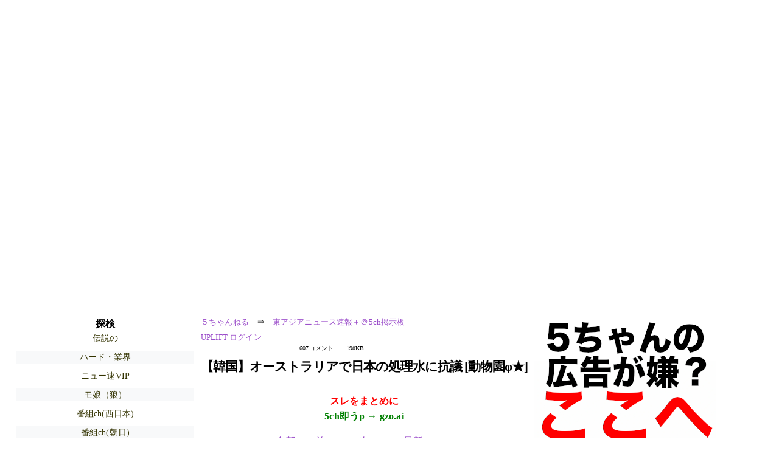

--- FILE ---
content_type: text/html; charset=Shift_JIS
request_url: https://lavender.5ch.net/test/read.cgi/news4plus/1694862314/16
body_size: 3591
content:
<!DOCTYPE HTML>
<html lang="ja"><head><script async="" src="https://www.googletagmanager.com/gtag/js?id=G-7NQT8916KZ"></script><script async="" src="https://rise.enhance.co.jp/eot.js?eotId=EOT-HMHS8U4W"></script><script>window.dataLayer = window.dataLayer || [];
  function gtag(){dataLayer.push(arguments);}
  gtag('js', new Date());

  gtag('config', 'G-7NQT8916KZ');</script><link rel="canonical" href="https://lavender.5ch.net/test/read.cgi/news4plus/1694862314/16"><script type="application/ld+json">[{
      "@context": "https://schema.org",
 "name": "５ちゃんねる", 
     "@type": "BreadcrumbList",
      "itemListElement": [{
        "@type": "ListItem",
        "position": 1,
        "name": "５ちゃんねる",
        "item": "https://5ch.net/"
      },{
        "@type": "ListItem",
        "position": 2,
        "name": "東アジアニュース速報＋＠5ch掲示板",
        "item": "https://lavender.5ch.net/news4plus/"
      },{
        "@type": "ListItem",
        "position": 3,
        "name": "【韓国】オーストラリアで日本の処理水に抗議  [動物園φ★]"
        ,"item": "https://lavender.5ch.net/test/read.cgi/news4plus/1694862314"
      },{
        "@type": "ListItem",
        "position": 4,
        "name": "16"
        ,"item": "https://lavender.5ch.net/test/read.cgi/news4plus/1694862314/16"
      }]
    }]</script><meta http-equiv="Content-Type" content="text/html; charset=Shift_JIS"><meta http-equiv="X-UA-Compatible" content="IE=edge"><meta name="viewport" content="width=device-width, user-scalable=yes, initial-scale=1, maximum-scale=10"><meta name="description" content="５ちゃんねるの東アジアニュース速報＋＠5ch掲示板での議論に参加しましょう：「【韓国】オーストラリアで日本の処理水に抗議  [動物園φ★]」。"><base href="https://lavender.5ch.net/news4plus/"><title>【韓国】オーストラリアで日本の処理水に抗議  [動物園φ★]
</title><link defer="" rel="stylesheet" href="https://agree.5ch.net/v/style.css"><link defer="" rel="stylesheet" href="https://agree.5ch.net/v/milligram.css"><script type="text/javascript" src="https://agree.5ch.net/v/jquery.min.js"></script><script defer="" type="text/javascript" src="https://egg.5ch.net/js/suite.js"></script></head><body style="margin: 20px !important;"><input type="hidden" id="zxcvtypo" value="//lavender.5ch.net/test/read.cgi/news4plus/1694862314"><div id="maincontent" class="maxwidth100 width100"><div class="row noflex maxwidth100"><div style="display: flex; justify-content: space-between;"><script src="https://cdn.browsiprod.com/bootstrap/bootstrap.js" id="browsi-tag" data-pubKey="loki" data-siteKey="gochannel" async=""></script><div id="hideme" class="me310 center column "><div id="overleft"><span class='bold slightpad'>探検</span><ul class='p85 slightpad nobullets'><li><a href="https://lavender.5ch.net/legend/">伝説の</a></li><li><a href="https://krsw.5ch.net/ghard/">ハード・業界</a></li><li><a href="https://mi.5ch.net/news4vip/">ニュー速VIP</a></li><li><a href="https://kizuna.5ch.net/morningcoffee/">モ娘（狼）</a></li><li><a href="https://sora.5ch.net/livewkwest/">番組ch(西日本)</a></li><li><a href="https://sora.5ch.net/liveanb/">番組ch(朝日)</a></li><li><a href="https://greta.5ch.net/poverty/">ニュー速(嫌儲)</a></li><li><a href="https://mevius.5ch.net/geinin/">お笑い芸人</a></li><li><a href="https://medaka.5ch.net/slot/">スロットサロン</a></li><li><a href="https://hayabusa9.5ch.net/news/">ニュース速報</a></li><li><a href="https://hayabusa9.5ch.net/livemarket1/">市況1</a></li><li><a href="https://kizuna.5ch.net/football/">海外サッカー</a></li><li><a href="https://sora.5ch.net/liveradio/">ラジオ実況</a></li><li><a href="https://nova.5ch.net/livegalileo/">なんでも実況G</a></li><li><a href="https://hayabusa9.5ch.net/mnewsplus/">芸スポ速報+</a></li><li><a href="https://medaka.5ch.net/basket/">バスケット</a></li><li><a href="https://medaka.5ch.net/part/">アルバイト</a></li></ul></hr></div><hr><div id="fixedDivLeft" style="position: sticky;top: 10px;width: 300px;height: 600px;display: flex !important;justify-content: center !important;align-items: center !important;left: 271px;"></div><hr></div><div id="threadcontent" style="margin-left:10px;margin-right:10px;" class="column thread"><div id="boardname"><div style="min-width:25px;min-height:25px;"><a href="https://5ch.net/">５ちゃんねる</a><span class="spanner">⇒</span><a href="//lavender.5ch.net/news4plus/">東アジアニュース速報＋＠5ch掲示板</a></div><div style="min-width:25px;min-height:25px;"><div style="width: 50%; text-align:left;" class="upliftcontrol"><span><a href="https://uplift.5ch.net/login">UPLIFT ログイン</a></span></div><div style="width:50%;" class="pagestats"><span class="metastats">607コメント</span><span class="metastats">198KB</span></div></div></div><h1 id="threadtitle">【韓国】オーストラリアで日本の処理水に抗議  [動物園φ★]
</h1><div class="navmenu"><div><a style="color:red; font-weight:bold;" href="https://5ch.io/lavender/news4plus/1694862314/">スレをまとめに</a><br><a style="color:green; font-weight:bold;" href="https://gzo.ai">5ch即うp → gzo.ai</a></div><ul class="menujust"><li class="menubottomnav"><a class="menuitem" href="//lavender.5ch.net/test/read.cgi/news4plus/1694862314/">全部</a></li><li class="menubottomnav"><a class="menuitem" href="//lavender.5ch.net/test/read.cgi/news4plus/1694862314/1-1">前100</a></li><li class="menubottomnav"><a class="menuitem" href="//lavender.5ch.net/test/read.cgi/news4plus/1694862314/17-116">次100</a></li><li class="menubottomnav"><a class="menuitem" href="//lavender.5ch.net/test/read.cgi/news4plus/1694862314/l50">最新50</a></li></ul></div><div class="stoplight stopred stopdone">■ このスレッドは過去ログ倉庫に格納されています</div><div class="vm-placement" id="vm-av" data-format="isvideo"></div><div id="16" data-date="NG" data-userid="ID:43xItRyG" data-id="16" class="clear post"><div open="" class="post-header"><div><span class="postid">16</span><span class="postusername"><b><a rel="nofollow" href="mailto:sage">&lt;丶｀∀´&gt;（´・ω・｀）（｀ハ´　 ）さん</a></b></span><span style="float:right; max-height: 1em;"><form action="https://donguri.5ch.net/confirm" target="_blank" accept-charset="UTF-8" method="GET"><a rel="nofollow" href="https://donguri.5ch.net" target="_blank">垢版</a> | <input type="hidden" name="url" value="//lavender.5ch.net/test/read.cgi/news4plus/1694862314/"><input type="hidden" name="date" value="2023/09/16(土) 20:13:12.76"><button rel="nofollow" type="submit" style="border: none; background: none; cursor: pointer; font-size: 1em; color:#9b4dca;">大砲</button></form></span></div><span style="width:100%;"><span class="date">2023/09/16(土) 20:13:12.76</span><span class="uid">ID:43xItRyG</span></span></div><div class="post-content"> 「言いつけてやったニダ」 </div></div><div class="navmenu"><div><a style="color:red; font-weight:bold;" href="https://5ch.io/lavender/news4plus/1694862314/">スレをまとめに</a><br><a style="color:green; font-weight:bold;" href="https://gzo.ai">5ch即うp → gzo.ai</a></div><ul class="menujust"><li class="menubottomnav"><a class="menuitem" href="//lavender.5ch.net/test/read.cgi/news4plus/1694862314/">全部</a></li><li class="menubottomnav"><a class="menuitem" href="//lavender.5ch.net/test/read.cgi/news4plus/1694862314/1-1">前100</a></li><li class="menubottomnav"><a class="menuitem" href="//lavender.5ch.net/test/read.cgi/news4plus/1694862314/17-116">次100</a></li><li class="menubottomnav"><a class="menuitem" href="//lavender.5ch.net/test/read.cgi/news4plus/1694862314/l50">最新50</a></li></ul></div><div class="stoplight stopred stopdone">■ このスレッドは過去ログ倉庫に格納されています</div></div><div id="hidemetoo" class="me310 column "><div style="width:300px; height 250px;" id="topright"><div id="upliftsquare"><a href="https://uplift.5ch.net/"><img style="width:300px; height:250px;" alt="5ちゃんねるの広告が気に入らない場合は、こちらをクリックしてください。" src="https://agree.5ch.net/v/go-to-uplift.png"></a></div></div><hr><div id="overright"><span class='bold slightpad'>ニュース</span><ul class='p85 slightpad nobullets'><li><a href="https://asahi.5ch.net/test/read.cgi/newsplus/1769867964/l50">【速報】小林竜司死刑囚（41）が死亡　自殺か　東大阪大生生き埋め殺人事件  ★3  [Hitzeschleier★]</a></li><li><a href="https://hayabusa9.5ch.net/test/read.cgi/mnewsplus/1769869796/l50">【芸能】ケンドーコバヤシ　結婚＆第1子誕生を電撃発表！　昨年8月に一般女性と…　53歳でパパに　ロケの「4日前に生まれた」  [冬月記者★]</a></li><li><a href="https://asahi.5ch.net/test/read.cgi/newsplus/1769863327/l50">高市早苗首相、物価高対策「一区切りつきました」  ★5  [どどん★]</a></li><li><a href="https://hayabusa9.5ch.net/test/read.cgi/mnewsplus/1769863451/l50">ひろゆき、満員電車で通勤する東京人に“皮肉”「人間が大好きなんだろうなって（笑い）」「世界中で満員電車が好きなのは日本人ぐらい」  [Ailuropoda melanoleuca★]</a></li><li><a href="https://asahi.5ch.net/test/read.cgi/newsplus/1769863035/l50">【衆院選】迷う投票先　「棄権」ではない「白票」、意味はある？  [ぐれ★]</a></li><li><a href="https://hayabusa9.5ch.net/test/read.cgi/mnewsplus/1769858139/l50">【野球】WBC、ネトフリ独占配信に改めて賛否噴出…　過去最強布陣の侍ジャパンを「見られない子供が可哀想」「高齢者を切り捨て」★2  [冬月記者★]</a></li></ul></hr></div><hr><div id="fixedDivRight" style="position: sticky;top: 10px;width: 300px;height: 600px;display: flex !important;justify-content: center !important;align-items: center !important;right: 271px;"></div><hr></div></div></div></div><footer style="margin-bottom:100px;"><br>read.cgi ver 07.7.42 2025/12/1<br>Walang Kapalit ★ | Donguri System Team<br>５ちゃんねる<br><br><br><br></footer><script defer src="https://static.cloudflareinsights.com/beacon.min.js/vcd15cbe7772f49c399c6a5babf22c1241717689176015" integrity="sha512-ZpsOmlRQV6y907TI0dKBHq9Md29nnaEIPlkf84rnaERnq6zvWvPUqr2ft8M1aS28oN72PdrCzSjY4U6VaAw1EQ==" data-cf-beacon='{"version":"2024.11.0","token":"e4c5c0d5c04c433485715e1034f8da46","server_timing":{"name":{"cfCacheStatus":true,"cfEdge":true,"cfExtPri":true,"cfL4":true,"cfOrigin":true,"cfSpeedBrain":true},"location_startswith":null}}' crossorigin="anonymous"></script>
</body></html>